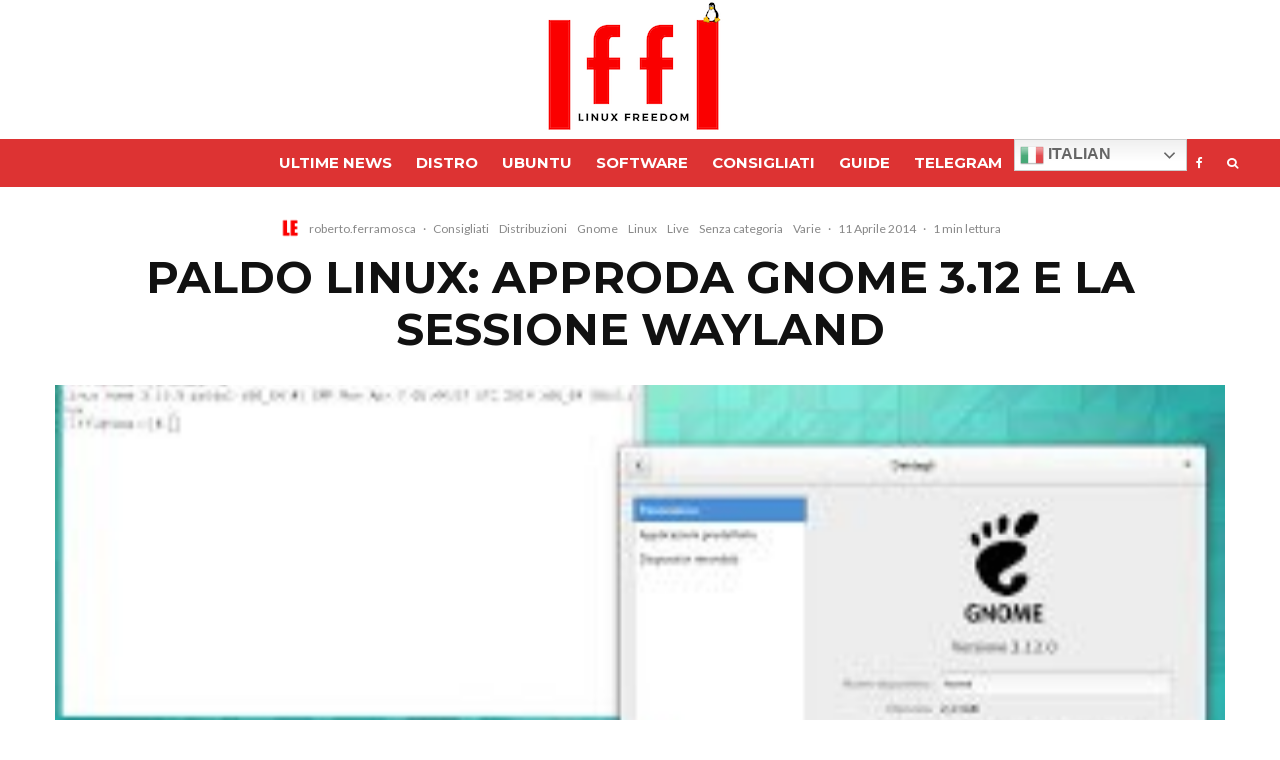

--- FILE ---
content_type: text/html; charset=utf-8
request_url: https://disqus.com/embed/comments/?base=default&f=linuxfreedomforlive&t_u=https%3A%2F%2Fwww.lffl.org%2F2014%2F04%2Fpaldo-linux-approda-gnome-312-e-la.html&t_d=Paldo%20Linux%3A%20approda%20Gnome%203.12%20e%20la%20sessione%20Wayland&t_t=Paldo%20Linux%3A%20approda%20Gnome%203.12%20e%20la%20sessione%20Wayland&s_o=default
body_size: 3121
content:
<!DOCTYPE html>

<html lang="it" dir="ltr" class="not-supported type-">

<head>
    <title>Commenti Disqus </title>

    
    <meta name="viewport" content="width=device-width, initial-scale=1, maximum-scale=1, user-scalable=no">
    <meta http-equiv="X-UA-Compatible" content="IE=edge"/>

    <style>
        .alert--warning {
            border-radius: 3px;
            padding: 10px 15px;
            margin-bottom: 10px;
            background-color: #FFE070;
            color: #A47703;
        }

        .alert--warning a,
        .alert--warning a:hover,
        .alert--warning strong {
            color: #A47703;
            font-weight: bold;
        }

        .alert--error p,
        .alert--warning p {
            margin-top: 5px;
            margin-bottom: 5px;
        }
        
        </style>
    
    <style>
        
        html, body {
            overflow-y: auto;
            height: 100%;
        }
        

        #error {
            display: none;
        }

        .clearfix:after {
            content: "";
            display: block;
            height: 0;
            clear: both;
            visibility: hidden;
        }

        
    </style>

</head>
<body>
    

    
    <div id="error" class="alert--error">
        <p>Non siamo riusciti a caricare Disqus. Se sei un moderatore controlla la nostra <a href="https://docs.disqus.com/help/83/">guida di risoluzione problemi</a>.</p>
    </div>

    
    <script type="text/json" id="disqus-forumData">{"session":{"canModerate":false,"audienceSyncVerified":false,"canReply":true,"mustVerify":false,"recaptchaPublicKey":"6LfHFZceAAAAAIuuLSZamKv3WEAGGTgqB_E7G7f3","mustVerifyEmail":false},"forum":{"aetBannerConfirmation":null,"founder":"278656648","twitterName":"linuxfreedom","commentsLinkOne":"1 Commento","guidelines":null,"disableDisqusBrandingOnPolls":false,"commentsLinkZero":"0 Commenti","disableDisqusBranding":false,"id":"linuxfreedomforlive","createdAt":"2010-09-04T10:19:46.412047","category":"Tech","aetBannerEnabled":false,"aetBannerTitle":null,"raw_guidelines":null,"initialCommentCount":null,"votingType":null,"daysUnapproveNewUsers":null,"installCompleted":true,"moderatorBadgeText":"amministratore","commentPolicyText":null,"aetEnabled":false,"channel":null,"sort":2,"description":"\u003cp>news Ubuntu - Debian\u003c/p>","organizationHasBadges":true,"newPolicy":true,"raw_description":"news Ubuntu - Debian","customFont":null,"language":"it","adsReviewStatus":1,"commentsPlaceholderTextEmpty":null,"daysAlive":0,"forumCategory":{"date_added":"2016-01-28T01:54:31","id":8,"name":"Tech"},"linkColor":null,"colorScheme":"auto","pk":"459916","commentsPlaceholderTextPopulated":null,"permissions":{},"commentPolicyLink":null,"aetBannerDescription":null,"favicon":{"permalink":"https://disqus.com/api/forums/favicons/linuxfreedomforlive.jpg","cache":"https://c.disquscdn.com/uploads/forums/45/9916/favicon.png"},"name":"lffl","commentsLinkMultiple":"{num} Commenti","settings":{"threadRatingsEnabled":false,"adsDRNativeEnabled":false,"behindClickEnabled":false,"disable3rdPartyTrackers":true,"adsVideoEnabled":false,"adsProductVideoEnabled":false,"adsPositionBottomEnabled":false,"ssoRequired":false,"contextualAiPollsEnabled":false,"unapproveLinks":true,"adsPositionRecommendationsEnabled":false,"adsEnabled":false,"adsProductLinksThumbnailsEnabled":false,"hasCustomAvatar":true,"organicDiscoveryEnabled":true,"adsProductDisplayEnabled":false,"adsProductLinksEnabled":false,"audienceSyncEnabled":false,"threadReactionsEnabled":false,"linkAffiliationEnabled":false,"adsPositionAiPollsEnabled":false,"disableSocialShare":false,"adsPositionTopEnabled":false,"adsProductStoriesEnabled":false,"sidebarEnabled":false,"adultContent":false,"allowAnonVotes":false,"gifPickerEnabled":false,"mustVerify":true,"badgesEnabled":false,"mustVerifyEmail":true,"allowAnonPost":true,"unapproveNewUsersEnabled":false,"mediaembedEnabled":false,"aiPollsEnabled":false,"userIdentityDisabled":false,"adsPositionPollEnabled":false,"discoveryLocked":false,"validateAllPosts":false,"adsSettingsLocked":false,"isVIP":false,"adsPositionInthreadEnabled":false},"organizationId":4076463,"typeface":"auto","url":"https://linuxfreedomforlive.blogspot.com/","daysThreadAlive":0,"avatar":{"small":{"permalink":"https://disqus.com/api/forums/avatars/linuxfreedomforlive.jpg?size=32","cache":"https://c.disquscdn.com/uploads/forums/45/9916/avatar32.jpg?1339615240"},"large":{"permalink":"https://disqus.com/api/forums/avatars/linuxfreedomforlive.jpg?size=92","cache":"https://c.disquscdn.com/uploads/forums/45/9916/avatar92.jpg?1339615240"}},"signedUrl":"https://disq.us/?url=https%3A%2F%2Flinuxfreedomforlive.blogspot.com%2F&key=ulFpcW5rlsTGg-Mc5V8UQQ"}}</script>

    <div id="postCompatContainer"><div class="comment__wrapper"><div class="comment__name clearfix"><img class="comment__avatar" src="https://c.disquscdn.com/uploads/forums/45/9916/avatar92.jpg?1339615240" width="32" height="32" /><strong><a href="">Andre</a></strong> &bull; 11 anni fa
        </div><div class="comment__content"><p>E' più aggiornata quella stable o unstable?</p></div></div><div class="comment__wrapper"><div class="comment__name clearfix"><img class="comment__avatar" src="https://c.disquscdn.com/uploads/users/416/9273/avatar92.jpg?1740227054" width="32" height="32" /><strong><a href="">ferramroberto</a></strong> &bull; 11 anni fa
        </div><div class="comment__content"><p>quella unstable ma ti consiglio di testare la stable</p></div></div><div class="comment__wrapper"><div class="comment__name clearfix"><img class="comment__avatar" src="https://c.disquscdn.com/uploads/forums/45/9916/avatar92.jpg?1339615240" width="32" height="32" /><strong><a href="">Cristian</a></strong> &bull; 11 anni fa
        </div><div class="comment__content"><p>Bellissima distro, l'avevo provata qualche anno fa perchè mi interessava avere una rolling ma era ancora molto prematura. Mancavano repositori di terze parti.<br>Ora sono con Arch è mi trovo benissimo.<br>Non vedo l'ora di avere un SSD con BTRFS e wayland.</p></div></div><div class="comment__wrapper"><div class="comment__name clearfix"><img class="comment__avatar" src="https://c.disquscdn.com/uploads/users/416/9273/avatar92.jpg?1740227054" width="32" height="32" /><strong><a href="">ferramroberto</a></strong> &bull; 11 anni fa
        </div><div class="comment__content"><p>quoto fino a pochi anni fa la utilizzavo quotidianamente poi ho son passato ad arch e lo abbandonata<br>ho testato l'attuale versione ed è davvero strepitosa soprattutto la velocità di avvio e utilizzo<br>attualmente la considero la distro gnome più veloce in assoluto nettamente superiore di arch con solo gnome base :D</p></div></div><div class="comment__wrapper"><div class="comment__name clearfix"><img class="comment__avatar" src="https://c.disquscdn.com/uploads/forums/45/9916/avatar92.jpg?1339615240" width="32" height="32" /><strong><a href="">ge+</a></strong> &bull; 11 anni fa
        </div><div class="comment__content"><p>mi sembra una distro interessante,  la iso è di 743 mb, che per gnome shell mi pare un peso abbastanza contenuto.</p></div></div><div class="comment__wrapper"><div class="comment__name clearfix"><img class="comment__avatar" src="https://c.disquscdn.com/uploads/users/416/9273/avatar92.jpg?1740227054" width="32" height="32" /><strong><a href="">ferramroberto</a></strong> &bull; 11 anni fa
        </div><div class="comment__content"><p>è solo 700 mb circa perché hai solo gnome base e basta disponibile in varie lingue compreso italiano<br>al primo upgrade si installa anche gimp, libreoffice già in italiano naturalmente :D</p></div></div><div class="comment__wrapper"><div class="comment__name clearfix"><img class="comment__avatar" src="https://c.disquscdn.com/uploads/forums/45/9916/avatar92.jpg?1339615240" width="32" height="32" /><strong><a href="">andrea</a></strong> &bull; 11 anni fa
        </div><div class="comment__content"><p>ma ora ha repository di terze parti?</p></div></div><div class="comment__wrapper"><div class="comment__name clearfix"><img class="comment__avatar" src="https://c.disquscdn.com/uploads/users/416/9273/avatar92.jpg?1740227054" width="32" height="32" /><strong><a href="">ferramroberto</a></strong> &bull; 11 anni fa
        </div><div class="comment__content"><p>no ha solo i propri repo<br>con urpk basta un semplice file html con le varie dipendenze info ecc e ti crei i pacchetti che vuoi dai sorgenti di qualsiasi software :D</p></div></div></div>


    <div id="fixed-content"></div>

    
        <script type="text/javascript">
          var embedv2assets = window.document.createElement('script');
          embedv2assets.src = 'https://c.disquscdn.com/embedv2/latest/embedv2.js';
          embedv2assets.async = true;

          window.document.body.appendChild(embedv2assets);
        </script>
    



    
</body>
</html>
